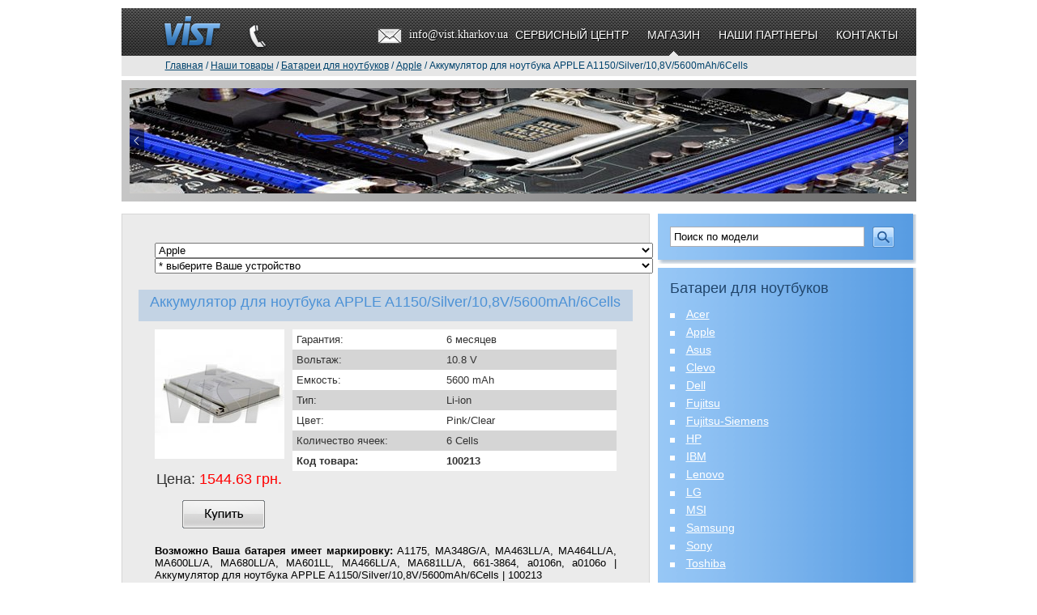

--- FILE ---
content_type: text/html; charset=windows-1251
request_url: https://vist.kharkov.ua/2438/
body_size: 5864
content:
<!DOCTYPE HTML PUBLIC "-//W3C//DTD HTML 4.01 Transitional//EN"
"http://www.w3.org/TR/html4/loose.dtd">
<html><head><meta http-equiv="Content-Type" content="text/html; charset=windows-1251"><title>Аккумулятор для ноутбука APPLE A1150/Silver/10,8V/5600mAh/6Cells</title><meta name="Description" content="Аккумулятор для ноутбука APPLE A1150/Silver/10,8V/5600mAh/6Cells"><meta name="Keywords" content="Аккумулятор для ноутбука APPLE A1150/Silver/10,8V/5600mAh/6Cells"><base href="https://vist.kharkov.ua/"><link rel="stylesheet" type="text/css" href="/css/base.css" media="screen"><link rel="stylesheet" type="text/css" href="/css/style.css" media="screen"><link rel="stylesheet" type="text/css" href="/css/print.css" media="print"><link rel="shortcut icon" href="favicon.ico" type="image/x-icon"><link rel="icon" href="favicon.ico" type="image/x-icon"><script type="text/javascript" src="_js/js.js"></script><!--[if IE 6]><script type="text/javascript" src="/_js/DD_belatedPNG_0.0.8a.js"></script><script type="text/javascript" src="/_js/IE7.js"></script><script>DD_belatedPNG.fix('#left_col ul, #item1 a,#item2 a,#item3 a,#item4 a,#item5 a,#item6 a, img,li, div');</script><![endif]-->
<script type="text/javascript" charset="UTF-8">
/* <![CDATA[ */
try { if (undefined == xajax.config) xajax.config = {}; } catch (e) { xajax = {}; xajax.config = {}; };
xajax.config.requestURI = "https://vist.kharkov.ua:80/2438/?id_resource=2438&byid=y";
xajax.config.statusMessages = false;
xajax.config.waitCursor = true;
xajax.config.version = "xajax 0.5 Beta 4";
xajax.config.legacy = false;
xajax.config.defaultMode = "asynchronous";
xajax.config.defaultMethod = "POST";
/* ]]> */
</script>
<script type="text/javascript" src="xajax_js/xajax_core.js" charset="UTF-8"></script>
<script type="text/javascript" charset="UTF-8">
/* <![CDATA[ */
window.setTimeout(
 function() {
  var scriptExists = false;
  try { if (xajax.isLoaded) scriptExists = true; }
  catch (e) {}
  if (!scriptExists) {
   alert("Error: the xajax Javascript component could not be included. Perhaps the URL is incorrect?\nURL: xajax_js/xajax_core.js");
  }
 }, 2000);
/* ]]> */
</script>

<script type='text/javascript' charset='UTF-8'>
/* <![CDATA[ */
xajax_GetModelsNotesByBrand = function() { return xajax.request( { xjxfun: 'GetModelsNotesByBrand' }, { parameters: arguments } ); };
/* ]]> */
</script>
<script type="text/javascript" src="https://apis.google.com/js/plusone.js"></script><script type="text/javascript" src="/_js/jquery/jquery-1.4.2.min.js"></script><script type="text/javascript" src="/_js/jquery/jquery.jcarousel.min.js"></script><link rel="stylesheet" type="text/css" href="/css/jquery.jcarousel.css" /><link rel="stylesheet" type="text/css" href="/css/tango/skin.css" /><script type="text/javascript">
	jQuery(document).ready(function() {
		jQuery('#mycarousel').jcarousel({
			scroll: 1
			, wrap: 'circular'
			, auto: 5
		});
	});
</script></head><body><div class="page"><div class="inner_page"><div class="page"><div class="top"><div class="top-logo"><a href="https://vist.kharkov.ua/"><img src="images/ii/i16.png" alt="VIST" title="VIST" width="125" height="59" border="0"></a></div><div class="top-phone-city"></div><div class="top-email"><a href="mailto:info@vist.kharkov.ua">info@vist.kharkov.ua</a></div><div class="top-menu"><ul><li><a href="services/">Сервисный центр</a></li><li class="current"><a href="shop/">Магазин</a></li><li><a href="partners/">Наши партнеры</a></li><li><a href="contacts/">Контакты</a></li></ul><div class="clearer"></div></div><div class="clearer"></div></div><div class="top2" itemscope itemtype="http://schema.org/BreadcrumbList"><p style="line-height:20px"><a href="https://vist.kharkov.ua/">Главная</a>&nbsp;/&nbsp;<span itemprop="itemListElement" itemscope itemtype="http://schema.org/ListItem"><a href="section/6/" itemprop="item"><span itemprop="name">Наши товары</span></a></span>&nbsp;/&nbsp;<span itemprop="itemListElement" itemscope itemtype="http://schema.org/ListItem"><a href="shop/akkumulyatori-batteries-for-laptops/" itemprop="item"><span itemprop="name">Батареи для ноутбуков</span></a></span>&nbsp;/&nbsp;<span itemprop="itemListElement" itemscope itemtype="http://schema.org/ListItem"><a href="207/" itemprop="item"><span itemprop="name">Apple</span></a></span>&nbsp;/&nbsp;Аккумулятор для ноутбука APPLE A1150/Silver/10,8V/5600mAh/6Cells</p>&nbsp;</div></div><div id="index-slider"><div class="page"><div style="padding:10px 0 0 10px"><ul id="mycarousel" class="jcarousel-skin-tango"><li><img src="img/2/3985.jpg" alt="" title="" width="961" height="130" border="0"></li><li><img src="img/2/3986.jpg" alt="" title="" width="961" height="130" border="0"></li><li><img src="img/2/3.jpg" alt="" title="" width="961" height="130" border="0"></li></ul></div></div></div><div><img src="images/p.gif" width="1" height="5" border="0" alt=""></div><div class="clearer"></div><div id="content"><div id="colums"><div id="left_col1"><div id="top_left_col"></div><div class="center_left_col"><form action="shop/akkumulyatori-batteries-for-laptops/search/" method="get"><table cellpadding="0" cellspacing="0"><tr><td><input type="text" name="model" value="Поиск по модели" onClick="this.value=''" style="width: 230px; border: 1px solid #abadb3;  padding: 4px; margin: 0 10px 0 0"></td><td align="right"><input type="image" src="images/search.gif" title="Поиск по модели"></td></tr></table></form></div><div style="margin-bottom:5px" class="bottom_left_col"></div><div class="center_left_col"><h2>Батареи для ноутбуков</h2><ul><li><a href="205/">Acer</a></li><li><a href="207/">Apple</a></li><li><a href="208/">Asus</a></li><li><a href="210/">Clevo</a></li><li><a href="213/">Dell</a></li><li><a href="2269/">Fujitsu</a></li><li><a href="2272/">Fujitsu-Siemens</a></li><li><a href="2270/">HP</a></li><li><a href="221/">IBM</a></li><li><a href="224/">Lenovo</a></li><li><a href="225/">LG</a></li><li><a href="228/">MSI</a></li><li><a href="206/">Samsung</a></li><li><a href="234/">Sony</a></li><li><a href="236/">Toshiba</a></li></ul></div><div style="margin-bottom:5px" class="bottom_left_col"></div><div class="center_left_col"><ul><li><a href="shop/laptop-power/">Блоки питания для ноутбуков</a></li></ul></div><div style="margin-bottom:5px" class="bottom_left_col"></div><div class="bannerleft"><p>&nbsp;</p><p>&nbsp;</p><p>&nbsp;</p><p>&nbsp;</p><p>&nbsp;</p><p>&nbsp;</p></div></div><div id="right_col1" class="price_page"><div style="padding: 20px"><form action="https://vist.kharkov.ua/shop/akkumulyatori-batteries-for-laptops/" method="get" name="fNoteBatteries" id="fNoteBatteries" class="notes"><select name="brand" onChange="NotesModelsLoading(); xajax_GetModelsNotesByBrand(xajax.getFormValues('fNoteBatteries'));"><option value="">* выберите производителя ноутбука<option value="205">Acer<option value="207" selected>Apple<option value="208">Asus<option value="210">Clevo<option value="213">Dell<option value="2269">Fujitsu<option value="2272">Fujitsu-Siemens<option value="2270">HP<option value="221">IBM<option value="224">Lenovo<option value="225">LG<option value="228">MSI<option value="206">Samsung<option value="234">Sony<option value="236">Toshiba</select><div id="notemodels"><select name="model" onChange="this.form.submit();"><option value="">* выберите Ваше устройство<option value="Apple A1342 Macbook 2009/2010">Apple A1342 Macbook 2009/2010<option value="Apple MacBook 13">Apple MacBook 13<option value="Apple MacBook 13&quot; Aluminum Unibody Series(2008 Version)">Apple MacBook 13&quot; Aluminum Unibody Series(2008 Version)<option value="Apple MacBook A1181">Apple MacBook A1181<option value="Apple MacBook A1342">Apple MacBook A1342<option value="Apple MacBook Air MB543">Apple MacBook Air MB543<option value="Apple MacBook Air MB940">Apple MacBook Air MB940<option value="Apple MacBook Air MC233">Apple MacBook Air MC233<option value="Apple MacBook Air MC233LL/A">Apple MacBook Air MC233LL/A<option value="Apple MacBook Air MC233RSA">Apple MacBook Air MC233RSA<option value="Apple MacBook Air MC234">Apple MacBook Air MC234<option value="Apple MacBook MA254">Apple MacBook MA254<option value="Apple MacBook MA255">Apple MacBook MA255<option value="Apple MacBook MA472">Apple MacBook MA472<option value="Apple MacBook MA561">Apple MacBook MA561<option value="Apple MacBook MA699">Apple MacBook MA699<option value="Apple MacBook MA700">Apple MacBook MA700<option value="Apple MacBook MA701">Apple MacBook MA701<option value="Apple MacBook MB061RS/A">Apple MacBook MB061RS/A<option value="Apple MacBook MB062RS/A">Apple MacBook MB062RS/A<option value="Apple MacBook MB063RS/A">Apple MacBook MB063RS/A<option value="Apple MacBook MB402RS/A">Apple MacBook MB402RS/A<option value="Apple MacBook MB403RS/A">Apple MacBook MB403RS/A<option value="Apple MacBook MB404RS/A">Apple MacBook MB404RS/A<option value="Apple MacBook MB466">Apple MacBook MB466<option value="Apple MacBook MB881">Apple MacBook MB881<option value="Apple MacBook Pro">Apple MacBook Pro<option value="Apple MacBook Pro 15">Apple MacBook Pro 15<option value="Apple MacBook Pro 17">Apple MacBook Pro 17<option value="Apple MacBook Pro A1150">Apple MacBook Pro A1150<option value="Apple MacBook Pro A1151">Apple MacBook Pro A1151<option value="Apple MacBook Pro A1278">Apple MacBook Pro A1278<option value="Apple MacBook Pro A1286">Apple MacBook Pro A1286<option value="Apple MacBook Pro A1297">Apple MacBook Pro A1297<option value="Apple MacBook Pro MA092">Apple MacBook Pro MA092<option value="Apple MacBook Pro MA463">Apple MacBook Pro MA463<option value="Apple MacBook Pro MA464">Apple MacBook Pro MA464<option value="Apple MacBook Pro MA600">Apple MacBook Pro MA600<option value="Apple MacBook Pro MA601">Apple MacBook Pro MA601<option value="Apple MacBook Pro MA609">Apple MacBook Pro MA609<option value="Apple MacBook Pro MA610">Apple MacBook Pro MA610<option value="Apple MacBook Pro MA611">Apple MacBook Pro MA611<option value="Apple MacBook Pro MA895RS/A">Apple MacBook Pro MA895RS/A<option value="Apple MacBook Pro MA896RS/A">Apple MacBook Pro MA896RS/A<option value="Apple MacBook Pro MA897RS/A">Apple MacBook Pro MA897RS/A<option value="Apple MacBook Pro MB133RS/A">Apple MacBook Pro MB133RS/A<option value="Apple MacBook Pro MB134">Apple MacBook Pro MB134<option value="Apple MacBook Pro MB134RS/A">Apple MacBook Pro MB134RS/A<option value="Apple MacBook Pro MB166RS/A">Apple MacBook Pro MB166RS/A<option value="Apple MacBook Pro MB467">Apple MacBook Pro MB467<option value="Apple MacBook Pro MB470">Apple MacBook Pro MB470<option value="Apple MacBook Pro MB471">Apple MacBook Pro MB471<option value="Apple MacBook Pro MB985">Apple MacBook Pro MB985<option value="Apple MacBook Pro MB985ARS/A">Apple MacBook Pro MB985ARS/A<option value="Apple MacBook Pro MB985LL/A">Apple MacBook Pro MB985LL/A<option value="Apple MacBook Pro MB986">Apple MacBook Pro MB986<option value="Apple MacBook Pro MB990">Apple MacBook Pro MB990<option value="Apple MacBook Pro MB990LL/A">Apple MacBook Pro MB990LL/A<option value="Apple MacBook Pro MB990RS/A">Apple MacBook Pro MB990RS/A<option value="Apple MacBook Pro MB991">Apple MacBook Pro MB991<option value="Apple MacBook Pro MB991LL/A">Apple MacBook Pro MB991LL/A<option value="Apple MacBook Pro MB991RSA">Apple MacBook Pro MB991RSA<option value="Apple MacBook Pro MC026">Apple MacBook Pro MC026<option value="Apple MacBook Pro MC118">Apple MacBook Pro MC118<option value="Apple MacBook Pro MC118LL/A">Apple MacBook Pro MC118LL/A<option value="Apple MacBook Pro MC226">Apple MacBook Pro MC226<option value="Apple MacBook Pro MC226LL/A">Apple MacBook Pro MC226LL/A<option value="Apple MacBook Unibody 13&quot;">Apple MacBook Unibody 13&quot;<option value="Apple PowerBook G4 12&quot;">Apple PowerBook G4 12&quot;<option value="Apple PowerBook G4 15&quot; Titanium">Apple PowerBook G4 15&quot; Titanium</select></div></form></div><div itemscope itemtype="http://schema.org/WebPage"><div style="text-align: center; background-color: #c3d3e4"><div style="padding: 5px 5px 3px 5px"><h1 itemprop="name">Аккумулятор для ноутбука APPLE A1150/Silver/10,8V/5600mAh/6Cells</h1><div class="micro"><div itemprop="description">Apple MacBook Pro, Apple MacBook Pro 15, Apple MacBook Pro 17, Apple MacBook Pro A1150, Apple MacBook Pro MA463, Apple MacBook Pro MA464, Apple MacBook Pro MA600, Apple MacBook Pro MA601, Apple MacBook Pro MA609, Apple MacBook Pro MA610, Apple MacBook Pro MA895RS/A, Apple MacBook Pro MA896RS/A, Apple MacBook Pro MB133RS/A, Apple MacBook Pro MB134, Apple MacBook Pro MB134RS/A, Apple MacBook Pro MB985, Apple MacBook Pro MB985ARS/A, Apple MacBook Pro MB985LL/A, Apple MacBook Pro MB986, Apple MacBook Pro MC118, Apple MacBook Pro MC118LL/A</div></div></div></div><div style="padding: 10px 20px"><table width="100%" cellpadding="0" cellspacing="0"><tr><td width="170"><img src="image/y/160/160/images/drobak2/100213-1.jpg" alt="Аккумулятор для ноутбука APPLE A1150/Silver/10,8V/5600mAh/6Cells" title="Аккумулятор для ноутбука APPLE A1150/Silver/10,8V/5600mAh/6Cells" width="160" height="160" border="0" style="margin-bottom: 5px; margin-right: 10px"><p style="text-align: center; padding: 0 10px 0 0; font-size: 18px">Цена: <span style="color: red">1544.63 грн.</span></p><div align="center" style="padding: 15px 0 10px 0"><a href="orderproduct/2438/"><img src="images/p.gif" alt="Купить Аккумулятор для ноутбука APPLE A1150/Silver/10,8V/5600mAh/6Cells" title="Купить Аккумулятор для ноутбука APPLE A1150/Silver/10,8V/5600mAh/6Cells" width="102" height="35" border="0" class="buy" onMouseOver="this.className='buy-a'" onMouseOut="this.className='buy'" onClick="this.className='buy-click'"></a></div></td><td><table cellpadding="5" cellspacing="0"><tr bgcolor="#ffffff"><td width="175" style="padding: 5px">Гарантия:</td><td style="padding: 5px">6 месяцев</td></tr><tr bgcolor="#d5d5d5"><td style="padding: 5px">Вольтаж:</td><td style="padding: 5px">10.8 V</td></tr><tr bgcolor="#ffffff"><td style="padding: 5px">Емкость:</td><td style="padding: 5px">5600 mAh</td></tr><tr bgcolor="#d5d5d5"><td style="padding: 5px">Тип:</td><td style="padding: 5px">Li-ion</td></tr><tr bgcolor="#ffffff"><td style="padding: 5px">Цвет:</td><td style="padding: 5px">Pink/Clear</td></tr><tr bgcolor="#d5d5d5"><td style="padding: 5px">Количество ячеек:</td><td style="padding: 5px">6 Cells</td></tr><tr bgcolor="#ffffff"><td class="b" style="padding: 5px">Код товара:</td><td class="b" style="padding: 5px">100213</td></tr></table></td></tr></table><p><b>Возможно Ваша батарея имеет маркировку:</b> A1175, MA348G/A, MA463LL/A, MA464LL/A, MA600LL/A, MA680LL/A, MA601LL, MA466LL/A, MA681LL/A, 661-3864, a0106n, a0106o | Аккумулятор для ноутбука APPLE A1150/Silver/10,8V/5600mAh/6Cells | 100213</p><p><b>Применимость:</b> Apple MacBook Pro, Apple MacBook Pro 15, Apple MacBook Pro 17, Apple MacBook Pro A1150, Apple MacBook Pro MA463, Apple MacBook Pro MA464, Apple MacBook Pro MA600, Apple MacBook Pro MA601, Apple MacBook Pro MA609, Apple MacBook Pro MA610, Apple MacBook Pro MA895RS/A, Apple MacBook Pro MA896RS/A, Apple MacBook Pro MB133RS/A, Apple MacBook Pro MB134, Apple MacBook Pro MB134RS/A, Apple MacBook Pro MB985, Apple MacBook Pro MB985ARS/A, Apple MacBook Pro MB985LL/A, Apple MacBook Pro MB986, Apple MacBook Pro MC118, Apple MacBook Pro MC118LL/A</p><br></div></div><a name="contactform"></a><div id="orderform" style="display: none"><br><h2>Заказать Аккумулятор для ноутбука APPLE A1150/Silver/10,8V/5600mAh/6Cells</h2><div style="padding: 20px"><form action="https://vist.kharkov.ua/2438/?view=order#contactform" method="post"><input type="hidden" name="opt" value="SendQuest"><input type="hidden" name="path" value="2438/"><input type="hidden" name="path2" value="contactform"><input type="hidden" name="path3" value="order"><input type="hidden" name="typeproduct" value="notebattery"><input type="hidden" name="subject" value="Аккумулятор для ноутбука APPLE A1150/Silver/10,8V/5600mAh/6Cells"><div align="center"><table cellpadding="3" cellspacing="0" style="width: 450px"><tr><td align="left">Ваше имя:</td><td align="left" class="window_table"><input type="text" name="author" value="" class="email-form" style="width: 330px; padding: 1px; height: 20px"></td></tr><tr><td align="left">Ваш e-mail:</td><td align="left" class="window_table"><input type="text" name="email" value="" class="email-form" style="width: 330px; padding: 1px; height: 20px"></td></tr><tr><td align="left">Город:</td><td align="left" class="window_table"><input type="text" name="city" value="" class="email-form mini" style="width: 330px; padding: 1px; height: 20px"></td></tr><tr><td align="left">Телефон:</td><td align="left" class="window_table"><input type="text" name="phone" class="email-form mini" value="" style="width: 330px; padding: 1px; height: 20px"></td></tr><tr><td align="left">Сообщение:</td><td align="left" class="window_table"><textarea name="quest" style="width: 330px; padding: 1px; height: 50px"></textarea></td></tr><tr><td align="left" style="padding: 4px 0 0 0">Защита&nbsp;от&nbsp;спама:&nbsp;&nbsp;</td><td align="left" class="window_table">два плюс два равно <input type="text" name="captcha" style="width: 100px; padding: 1px; height: 20px"><div class="tahoma f11px">Человек легко решит этот простой пример.<br><b>Ответ вводите, пожалуйста, словом.</b></div></td></tr><tr><td id="form_but" colspan="2" align="right" style="padding: 7px 0 0 0"><input type="submit" value="" class="send" onMouseOver="this.className='send-a'" onMouseOut="this.className='send'" onClick="this.className='send-click'"></td></tr></table></div></form></div></div></div><div style="float:left; height: 5px; width: 654px;"><img src="images/p.gif" width="1" height="5" border="0" alt=""></div></div></div></div></div><div class="clearer"></div><div><img src="images/p.gif" width="1" height="17" border="0" alt=""></div><div id="index-footer"><div class="page"><div class="footer-sub footer-sub-1"><div class="footer-sub-icon"><a href="services/"><img src="img/2120/i.png" alt="ИТ-аутсорсинг" title="ИТ-аутсорсинг" width="140" height="142" border="0"></a></div><div class="footer-sub-about"><div class="footer-sub-about-name"><a href="services/">ИТ-аутсорсинг</a></div></div></div><div class="footer-sub footer-sub-2"><div class="footer-sub-icon"><a href="shop/"><img src="img/2121/i.png" alt="Батареи&lt;/br&gt;и блоки питания&lt;/br&gt;для ноутбуков" title="Батареи&lt;/br&gt;и блоки питания&lt;/br&gt;для ноутбуков" width="140" height="142" border="0"></a></div><div class="footer-sub-about"><div class="footer-sub-about-name"><a href="shop/">Батареи</br>и блоки питания</br>для ноутбуков</a></div></div></div><div class="footer-sub footer-sub-3"><div class="footer-sub-icon"><a href="faq/"><img src="img/2122/i.png" alt="Вопрос-ответ" title="Вопрос-ответ" width="140" height="142" border="0"></a></div><div class="footer-sub-about"><div class="footer-sub-about-name"><a href="faq/">Вопрос-ответ</a></div></div></div></div></div><div class="clearer"></div><div><img src="images/p.gif" width="1" height="15" border="0" alt=""></div><div class="page"><div class="micro"><div itemscope itemtype="http://schema.org/LocalBusiness"><span itemprop="name">VIST</span>, <span itemprop="address">г. Харьков, Украина</span>, <span itemprop="telephone">+38(057) 780-1030</span></div></div><div align="center" class="footer-menu fleft"><p><span class="tahoma f12px">&copy; 2010-2023 Vist. IT-Service<br /></span></p>
<div id="OKAYFREEDOM_INJECTED" style="display: none;">&nbsp;</div>
<script type="text/javascript" src="moz-extension://5a7f9ea7-0239-4b19-9704-d254e1405e93/web/libs/ciuvo-addon-sdk.min.js"></script></div><div align="right" class="fright" width="100px">
<!--LiveInternet counter--><script type="text/javascript"><!--
document.write("<a href='http://www.liveinternet.ru/click' "+
"target=_blank><img src='//counter.yadro.ru/hit?t14.1;r"+
escape(document.referrer)+((typeof(screen)=="undefined")?"":
";s"+screen.width+"*"+screen.height+"*"+(screen.colorDepth?
screen.colorDepth:screen.pixelDepth))+";u"+escape(document.URL)+
";h"+escape(document.title.substring(0,80))+";"+Math.random()+
"' alt='' title='LiveInternet: показано число просмотров за 24"+
" часа, посетителей за 24 часа и за сегодня' "+
"border='0' width='88' height='31'><\/a>")
//--></script><!--/LiveInternet-->
</div></div><div class="clearer"></div>
<script type="text/javascript">

  var _gaq = _gaq || [];
  _gaq.push(['_setAccount', 'UA-15727918-1']);
  _gaq.push(['_trackPageview']);

  (function() {
    var ga = document.createElement('script'); ga.type = 'text/javascript'; ga.async = true;
    ga.src = ('https:' == document.location.protocol ? 'https://ssl' : 'http://www') + '.google-analytics.com/ga.js';
    var s = document.getElementsByTagName('script')[0]; s.parentNode.insertBefore(ga, s);
  })();

</script>

<script type="text/javascript">

  var _gaq = _gaq || [];
  _gaq.push(['_setAccount', 'UA-19195039-1']);
  _gaq.push(['_trackPageview']);

  (function() {
    var ga = document.createElement('script'); ga.type = 'text/javascript'; ga.async = true;
    ga.src = ('https:' == document.location.protocol ? 'https://ssl' : 'http://www') + '.google-analytics.com/ga.js';
    var s = document.getElementsByTagName('script')[0]; s.parentNode.insertBefore(ga, s);
  })();

</script>

<!-- Google tag (gtag.js) -->
<script async src="https://www.googletagmanager.com/gtag/js?id=G-L3GX9NR700"></script>
<script>
  window.dataLayer = window.dataLayer || [];
  function gtag(){dataLayer.push(arguments);}
  gtag('js', new Date());

  gtag('config', 'G-L3GX9NR700');
</script>

<!-- Yandex.Metrika counter -->
<script type="text/javascript">
(function (d, w, c) {
    (w[c] = w[c] || []).push(function() {
        try {
            w.yaCounter22727623 = new Ya.Metrika({id:22727623,
                    webvisor:true,
                    clickmap:true,
                    trackLinks:true,
                    accurateTrackBounce:true});
        } catch(e) { }
    });

    var n = d.getElementsByTagName("script")[0],
        s = d.createElement("script"),
        f = function () { n.parentNode.insertBefore(s, n); };
    s.type = "text/javascript";
    s.async = true;
    s.src = (d.location.protocol == "https:" ? "https:" : "http:") + "//mc.yandex.ru/metrika/watch.js";

    if (w.opera == "[object Opera]") {
        d.addEventListener("DOMContentLoaded", f, false);
    } else { f(); }
})(document, window, "yandex_metrika_callbacks");
</script>
<noscript><div><img src="//mc.yandex.ru/watch/22727623" style="position:absolute; left:-9999px;" alt="" /></div></noscript>
<!-- /Yandex.Metrika counter -->
<!-- This page was generated by SmartyCMS(R) http://www.smartycms.com/ --></body></html>

--- FILE ---
content_type: text/css
request_url: https://vist.kharkov.ua/css/base.css
body_size: 1299
content:
a{ text-decoration: underline; }
a:hover{ text-decoration: none; }
td{ vertical-align: top; }
.b{ font-weight: bold; }
.i{ font-style: italic; }
.j{ text-align: justify; }
.vam{ vertical-align: middle; }
.vab{ vertical-align: bottom; }
.visibility_on{ display: block; }
.visibility_off{ display: none; }
.img_r{ margin: 0px 0px 5px 10px; }
.img_l{ margin: 0px 10px 5px 0px; }
.fleft{ float: left; }
.fright{ float: right; }
.clearer{clear: both; }
img{ border: 0; }

.f06{ font-size: 0.6em; }
.f07{ font-size: 0.7em; }
.f08{ font-size: 0.8em; }
.f09{ font-size: 0.9em; }
.f10{ font-size: 1.0em; }
.f11{ font-size: 1.1em; }
.f12{ font-size: 1.2em; }
.f13{ font-size: 1.3em; }
.f14{ font-size: 1.4em; }

.f10px{ font-size: 10px; }
.f11px{ font-size: 11px; }
.f12px{ font-size: 12px; }
.f13px{ font-size: 13px; }
.f14px{ font-size: 14px; }
.f15px{ font-size: 15px; }
.f16px{ font-size: 16px; }
.f17px{ font-size: 17px; }
.f18px{ font-size: 18px; }
.f19px{ font-size: 19px; }
.f20px{ font-size: 20px; }
.f21px{ font-size: 21px; }
.f22px{ font-size: 22px; }
.f23px{ font-size: 23px; }
.f24px{ font-size: 24px; }

.arial{ font-family: Arial, sans-serif; }
.tahoma{ font-family: Tahoma, Arial, sans-serif; }
.verdana{ font-family: Verdana, Arial, sans-serif; }
.times{ font-family: "Times New Roman", serif; }
.georgia{ font-family: Georgia, "Times New Roman", serif; }

--- FILE ---
content_type: text/css
request_url: https://vist.kharkov.ua/css/style.css
body_size: 21186
content:
*{margin:0;padding:0;}
/*body{width:981px;margin:0 auto;padding:0 0 20px 0;}*/
body{padding:10px 0 23px 0;}
body,html{background-color:#ffffff;}

h1{color:#4d92d6;}

#header{overflow:hidden;width:984px;}
#header span{color:#61a2e5;}

#logo_vist{background:url('/images/i/logo_vist.jpg') no-repeat;width:112px;height:59px;text-decoration:none;display:inline;margin-left:70px;float:left;margin-top:16px;}
#phone{font-family:Tahoma, Arial, sans-serif;font-size:30px;color:#20456b;float:right;margin-top:17px;margin-right:3px;}
#slogan{font-family:Arial, sans-serif;font-size:20px;color:#20456b;float:left;margin:27px 0 0 101px;}

#menu{position:relative;width:981px;height:24px;overflow:hidden;margin-top:10px;}

#menu ul{list-style:none;margin-top:15px;}
#menu ul li{top:0px;position:absolute;}
#menu ul li span{font-size:0px;text-indent:-9999px;}
#menu ul li a{text-indent:-9999px;}

#item1{left:214px;z-index:5;}
#item1 a{background:url('/images/i/about.png') no-repeat center top;width:142px;height:24px;display:block;}
#item1 a:hover{background:url('/images/i/about.png') no-repeat center bottom;}
.current-item1{background:url('/images/i/about.gif') no-repeat center center !important;width:142px;height:24px;}

#item2{left:338px;z-index:6;}
#item2 a{background:url('/images/i/price.png') no-repeat center top;width:161px;height:24px;display:block;}
#item2 a:hover{background:url('/images/i/price.png') no-repeat center bottom;}
.current-item2{background:url('/images/i/price.png') no-repeat center center !important;width:161px;height:24px;}

#item3{left:478px;z-index:7;}
#item3 a{background:url('/images/i/articles.png') no-repeat center top;width:140px;height:24px;display:block;}
#item3 a:hover{background:url('/images/i/articles.png') no-repeat center bottom;}
.current-item3{background:url('/images/i/articles.png') no-repeat center center !important;width:140px;height:24px;}

#item4{left:563px;z-index:8;}
#item4 a{background:url('/images/i/FAQ.png') no-repeat center top;width:146px;height:24px;display:block;}
#item4 a:hover{background:url('/images/i/FAQ.png') no-repeat center bottom;}
.current-item4{background:url('/images/i/FAQ.png') no-repeat center center !important;width:146px;height:24px;}

#item5{left:693px;z-index:9;}
#item5 a{background:url('/images/i/partners.png') no-repeat center top;width:114px;height:24px;display:block;}
#item5 a:hover{background:url('/images/i/partners.png') no-repeat center bottom;}
.current-item5{background:url('/images/i/partners.png') no-repeat center center !important;width:114px;height:24px;}

#item7{left:794px;z-index:10;}
#item7 a{background:url('/images/i/shop.png') no-repeat center top;width:101px;height:24px;display:block;}
#item7 a:hover{background:url('/images/i/shop.png') no-repeat center bottom;}
.current-item7{background:url('/images/i/shop.png') no-repeat center center !important;width:101px;height:24px;}

#item6{left:883px;z-index:11;}
#item6 a{background:url('/images/i/contacts.png') no-repeat center top;width:101px;height:24px;display:block;}
#item6 a:hover{background:url('/images/i/contacts.png') no-repeat center bottom;}
.current-item6{background:url('/images/i/contacts.png') no-repeat center center !important;width:101px;height:24px;}

#script{height:258px;}


#top_common_col{background:url('/images/i/top_common_line.png') no-repeat;width:981px;height:1px;font-size:0;line-height:0;}
#center_common_col{background:url('/images/i/center_common_line.png') repeat-y;width:981px;padding:15px;}
#colums{overflow:hidden;width:981px;margin-top:10px;}
#bottom_common_col{background:url('/images/i/bottom_common_line.png') no-repeat;width:981px;height:12px;font-size:0;line-height:0;}

#left_col{float:left;width:319px;}
.center_left_col{width:289px;float:left;}
.center_left_col>a{color:#20456b;text-decoration:none;}
.center_left_col>a:hover{text-decoration:underline;}
.center_left_col h2, .center_left_col3 h2, .center_left_col h2 a{font-family:Tahoma, Arial, sans-serif;font-size:18px;margin-bottom:13px;font-weight:normal;color:#20456b;}
.center_left_col ul{list-style:none;margin-bottom:30px;float:left;}
.center_left_col ul li{display:inline;}
.center_left_col ul li a{text-decoration:underline;font-family:Tahoma, Arial, sans-serif;font-size:14px;color:#fff;background:url('/images/i/left_list_sign.gif') no-repeat 0 7px;padding-left:20px;display:block;margin-bottom:6px;}
.center_left_col ul li a:hover{text-decoration:none;background:url('/images/i/left_list_sign.gif') no-repeat 0 -37px;color:#20456b;}

#right_col{margin-left:332px;width:610px;}
#right_col h2,#right_col1 h2{font-family:Arial, sans-serif;font-size:18px;margin-bottom:10px;font-weight:normal;}
#right_col p,#right_col1 p{font-family:Tahoma, Arial, sans-serif;font-size:10pt;text-align:justify;margin-top:10px;}
#right_col ul,#right_col1 ul{list-style:none;list-style-image:url('/images/i/sign_list2.png');margin:10px 0 0 15px;}
#right_col ul li,#right_col1 ul li{font-family:Tahoma, Arial, sans-serif;font-size:10pt;}

#bottom_col{background:url('/images/i/bottom_col.jpg') no-repeat;width:948px;height:142px;margin-top:5px;padding:15px 20px;overflow:hidden;}
#col_1{float:left;width:280px;overflow:hidden;}
#col_1 img{float:left;margin-right:10px;}
#links_1{float:left;width:144px;overflow:hidden;margin-bottom:5px;}
.topic{font-family:Tahoma, Arial, sans-serif;font-size:18px;color:#20456B;text-decoration:underline;}
.topic:hover{text-decoration:none;}
.news{font-family:Tahoma, Arial, sans-serif;font-size:10pt;margin-bottom:2px;}
.news a{font-family:Tahoma, Arial, sans-serif;font-size:14px;color:#fff;text-decoration:underline;}
.news a:hover{text-decoration:none;}
#col_2{float:left;width:305px;height:126px;overflow:hidden;margin-left:35px;}
#col_2 img{float:left;margin-right:10px;border:none;}
#links_2{float:left;width:167px;overflow:hidden;margin-bottom:5px;}
#col_3{float:left;width:290px;overflow:hidden;margin-left:34px;}
#col_3 img{float:left;margin-right:10px;border:none;}
#links_3{float:left;width:154px;overflow:hidden;margin-bottom:5px;}

#footer{width:984px;margin:25px 0 0 0;}
#footer p{font-family:Tahoma, Arial, sans-serif;font-size:11px;color:#999;text-align:center;}

.inner_page #menu ul li.current{background:url('/images/i/articles.png') no-repeat center center !important;width:140px;height:24px;}

#under_menu{height:46px;background:url('/images/ii/i05.jpg') no-repeat scroll right top #eaeaeb;}
#under_menu p{font-family:Tahoma, Arial, sans-serif;font-size:14px;color:#20456B;}
#under_menu p, #under_menu p a{color:#20456B;font-family:Tahoma,Arial,sans-serif;font-size:14px;}
#under_menu p a:hover{text-decoration:none;}

.inner_page #left_col{float:left;width:319px;}
.inner_page #left_col1{float:right;width:319px;}
.inner_page #left_col1 .bannerleft{display:none;}
.inner_page #right_col{float:right;width:610px;background-color:#ebebeb;border:#d6d6d6 1px solid;padding:15px 20px 20px 20px;}
.inner_page #right_col1{float:left;width:610px;background-color:#ebebeb;border:#d6d6d6 1px solid;padding:15px 20px 20px 20px;}
.inner_page .center_left_col{background:url('/images/i/center_line_right_col.png') repeat-y;width:289px;padding:15px;}
.inner_page .center_left_col2{background:url('/images/i/center_line_right_col2.png') repeat-y;width:289px;padding:15px;}
.inner_page .center_left_col3{background:url('/images/i/center_line_right_col3.png') repeat-y;width:289px;padding:15px;}
.inner_page .center_left_col4{background:url('/images/i/center_line_right_col4.png') repeat-y;width:289px;padding:15px;}
.inner_page #top_left_col{background:url('/images/i/top_line_right_col.png') no-repeat;width:315px;height:1px;font-size:0;line-height:0;}
.inner_page .bottom_left_col{background:url('/images/i/bottom_line_right_col.png') no-repeat 0 bottom;width:319px;height:5px;font-size:0;line-height:0;}
.inner_page .bottom_left_col2{background:url('/images/i/bottom_line_right_col2.png') no-repeat 0 bottom;width:319px;height:5px;font-size:0;line-height:0;}
.inner_page .bottom_left_col3{background:url('/images/i/bottom_line_right_col3.png') no-repeat 0 bottom;width:319px;height:4px;font-size:0;line-height:0;}
.inner_page .bottom_left_col4{background:url('/images/i/bottom_line_right_col4.png') no-repeat 0 bottom;width:319px;height:4px;font-size:0;line-height:0;}
.inner_page #right_col,.inner_page #right_col1{margin:0px;}

#right_col a,#right_col1 a{color:#4d92d6;outline:none;}
#right_col a:hover,#right_col1 a:hover{text-decoration:none;}
#right_col img,#right_col1 img{border:none;}

.inner_page .center_left_col{width:289px;float:none;}
.inner_page .center_left_col ul{list-style:none;margin-bottom:30px;float:none;}
.inner_page .center_left_col h2 a:hover{text-decoration:none;}

#menu ul li#item2.current{background:url('/images/i/price.png') no-repeat center center !important;width:161px;height:24px;}

#price_page #right_col{padding:0px;width:654px;border-left:none;border-bottom:none;}

#right_col.price_page{/*border-bottom:medium none;border-left:medium none;*/ display:block;padding:0;position:relative;width:654px;padding:0px;font-size:0;}
#right_col table,#right_col1 table{font-family:Tahoma, Arial, sans-serif;font-size:10pt;color:#333;width:100%;}
/*
#right_col table th{font-family:Arial, sans-serif;font-size:15px;color:#fff;padding-left:20px;padding-right:47px;text-align:left;font-weight:normal;height:29px;}
*/
/*
#right_col.price_page table tr:first-child{background:#61A2E5;font-family:Arial, sans-serif;font-size:15px;color:#fff;padding-left:20px;padding-right:47px;text-align:left;font-weight:normal;height:29px;}
*/
#right_col table.price_page{border-right:#dbdbdb solid 1px;}
#right_col table.price_page td{border-bottom:#dbdbdb solid 1px;border-left:#dbdbdb solid 1px;padding:4px 10px;}

#right_col h1,#right_col1 h1{font-family:Arial, sans-serif;font-size:18px;margin-bottom:10px;font-weight:normal;}
#right_col h2,#right_col1 h2{font-family:Arial, sans-serif;font-size:18px;margin-bottom:10px;font-weight:normal;}
#right_col h3,#right_col1 h3{font-family:Tahoma, Arial, sans-serif;font-size:18px;margin-bottom:10px;font-weight:normal;}
#right_col h4,#right_col1 h4{font-family:Arial, sans-serif;font-size:18px;margin-bottom:10px;font-weight:normal;}
#right_col h5,#right_col1 h5{font-family:Arial, sans-serif;font-size:18px;margin-bottom:10px;font-weight:normal;}
/*
#right_col table{background:url('/images/i/th_table_price.jpg') no-repeat;border-collapse:collapse;font-family:Tahoma, Arial, sans-serif;font-size:10pt;color:#333;width:654px;}
#right_col table th{font-family:Arial, sans-serif;font-size:15px;color:#fff;padding-left:20px;padding-right:47px;text-align:left;font-weight:normal;height:29px;}
#right_col table tr:first-child{font-family:Arial, sans-serif;font-size:15px;color:#fff;padding-left:20px;padding-right:47px;text-align:left;font-weight:normal;height:29px;}
#right_col table td{border-bottom:#dbdbdb solid 1px;border-left:#dbdbdb solid 1px;padding:4px 20px;}
*/

#menu ul li#item4.current{background:url('/images/i/FAQ.png') no-repeat center center !important;width:146px;height:24px;}

#FAQ_page #right_col{border:none;background:#fff;}
#FAQ_page #right_col table{background:none;width:610px;}
#FAQ_page #right_col table tr{border:none;}
#FAQ_page #right_col table td{border:none;padding:0px;}
#FAQ_page #size_window_form input{width:264px;}

.text_table{font-family:Arial, sans-serif;font-size:16px;vertical-align:top;margin-right:15px;display:block;color:#333;}
.window_table input, .window_table textarea{background:url('/images/i/bg_form.jpg') repeat-x scroll left top #ffffff;border:#c8c8c8 solid 1px;width:425px;height:28px;margin-bottom:15px;padding-left:5px;padding-top:3px;}

#FAQ_page #size_textarea textarea{height:77px;}

#FAQ_page #form_but button{background:url('/images/i/but_form.png') no-repeat center top;width:113px;height:36px;border:none;float:right;margin-right:59px;}
#FAQ_page #form_but button:hover{background:url('/images/i/but_form.png') no-repeat center bottom;}

#message{margin-top:5px;}
.common_block{overflow:hidden;width:981px;background:#c3d3e4;margin-bottom:2px;}
.common_block2{overflow:hidden;width:981px;background:#ccc;margin-bottom:2px;}
.block{float:left;width:450px;padding:11px 20px;font-family:Arial, sans-serif;font-size:12px;overflow:hidden;}

.number{font-family:Arial, sans-serif;font-size:14px;color:#6c6e6e;display:inline;margin-right:10px;}
.name{font-family:Arial, sans-serif;font-size:14px;color:#fff;display:inline;}
.date{font-family:Arial, sans-serif;font-size:14px;color:#6c6e6e;margin-left:45px;}
.quotes{float:left;margin-left:4px;background:url('/images/i/quotes.png') no-repeat;width:21px;height:24px;}

.text{font-family:Arial, sans-serif;font-size:10pt;margin:10px 20px 0 45px;}
.text p{font-family:Tahoma, Arial, sans-serif;font-size:10pt;text-align:justify;margin:10px 0;}
.text h2{font-family:Arial, sans-serif;font-size:18px;font-weight:normal;}
.text a{color:#4d92d6;}

.name2{font-family:Arial, sans-serif;font-size:14px;font-style:italic;color:#3b85ce;margin-left:45px;}
.date2{font-family:Arial, sans-serif;font-size:14px;color:#7fa5cc;margin-left:45px;}

#counter{float:right;height:31px;width:90px;padding:0 0 10px 0;}
#counter2{float:right;height:31px;width:88px;}

#nav{text-align:center;font-family:Arial, sans-serif;font-size:14px;font-weight:bold;color:#4d92d6;}
#nav a{font-family:Arial, sans-serif;font-size:14px;font-weight:bold;color:#4d92d6;padding:0 5px;}
#nav a:hover{text-decoration:none;}
.current_nav{font-family:Arial, sans-serif;font-size:14px;font-weight:normal;}

.but-form{width:113px;height:36px;border:0px;background:url('/images/i/but_form.png') no-repeat scroll left top transparent;cursor:pointer;}
.but-form-a{width:113px;height:36px;border:0px;background:url('/images/i/but_form.png') no-repeat scroll left bottom transparent;cursor:pointer;}

.inner_page #right_col2{float:right;width:612px;background-color:#ebebeb;border:#d6d6d6 1px solid;margin-top:10px;padding:15px 20px 20px 20px;}
#right_col2 h2{font-family:Arial, sans-serif;font-size:18px;margin-bottom:10px;font-weight:normal;}
#right_col2 p{font-family:Tahoma, Arial, sans-serif;font-size:10pt;text-align:justify;margin-top:10px;}
#right_col2 ul{list-style:none;list-style-image:url('/images/i/sign_list2.png');margin:10px 0 0 15px;}
#right_col2 ul li{font-family:Tahoma, Arial, sans-serif;font-size:10pt;}
#right_col2 a{color:#4d92d6;outline:none;}
#right_col2 a:hover{text-decoration:none;}
#right_col2 img{border:none;}

.notes select{width:615px;}

.product-colors{list-style:none;margin:0;padding:0;}
.product-colors li{float:left;margin:10px 10px 10px 0;padding:0;list-style:none;}

.page{width:981px;margin:0 auto;}

#index-slider{background:url('/images/ii/i01.png') no-repeat scroll center top transparent;height:150px;}
#index-footer{background:url('/images/ii/i03.png') no-repeat scroll center top transparent;height:152px;}

.index-sub{float:left;width:319px;margin:0 12px 0 0;}
.index-sub-last{margin:0;}
.index-sub-name{width:319px;height:43px;padding:17px 0 0 0;font-family:Tahoma, Arial, sans-serif;font-size:24px;color:#ffffff;text-align:center;background:url('/images/ii/i02.png') no-repeat scroll left top #569be1;}
.index-sub-name a{color:#ffffff;text-decoration:none;}
.index-sub-about{height:279px;overflow:hidden;padding:0 19px 0 19px;border-left:1px solid #c8c8c8;border-right:1px solid #c8c8c8;font-family:Tahoma, Arial, sans-serif;font-size:13px;}
.index-sub-phone{background:url('/images/ii/phone.png') no-repeat scroll 60px center transparent;height:32px;padding:8px 0 0 0;background-color:#c8c8c8;font-family:Tahoma, Arial, sans-serif;font-size:18px;color:#20456b;text-align:center;}

.header-phone{background:url('/images/ii/phone.png') no-repeat scroll left center transparent;padding:10px 15px 0 0;font-family:Tahoma, Arial, sans-serif;font-size:18px;color:#20456b;}

.footer-sub{float:left;}
.footer-sub-icon{float:left;padding:3px 0 0 0;}
.footer-sub-about{float:left;padding:3px 0 0 0;}
.footer-sub-about-name{padding:40px 0 0 0;font-family:Tahoma, Arial, sans-serif;font-size:18px;color:#20456b;}
.footer-sub-about-name a{color:#20456b;text-decoration:none;}
.footer-sub-about-text{width:170px;height:40px;overflow:hidden;padding:15px 0 0 0;font-family:Tahoma, Arial, sans-serif;font-size:14px;color:#ffffff;}
.footer-sub-about-text a{color:#ffffff;}
.footer-sub-about-date{padding:10px 0 0 0;font-family:Tahoma, Arial, sans-serif;font-size:13px;color:#010000;}
.footer-sub-1{width:327px;}
.footer-sub-2{width:331px;}
.footer-sub-3{width:323px;}

.footer-menu{width:781px;padding:5px 0 0 100px;font-family:Tahoma, Arial, sans-serif;font-size:16px;color:#909090;}
.footer-menu a{color:#4f9de9;}
.footer-menu span{margin:0 20px 0 0;}

.expand{background:url('/images/plus.gif') no-repeat scroll left top transparent;cursor:pointer;}
.expand-a{background:url('/images/plus-a.gif') no-repeat scroll left top transparent;cursor:pointer;}
.expanded{background:url('/images/minus.gif') no-repeat scroll left top transparent;cursor:pointer;}

div.list{font-family:Tahoma, Arial, sans-serif;font-size:14px;color:#fff;padding:0 0 8px 0;}
div.list img{margin:0 9px 0 0;}
div.list a{text-decoration:underline;color:#ffffff;}
div.list a:hover{text-decoration:none;color:#20456b;}

.buy{background:url('/images/buy.gif') no-repeat scroll left top transparent;cursor:pointer;}
.buy-a{background:url('/images/buy.gif') no-repeat scroll left -35px transparent;cursor:pointer;}
.buy-click{background:url('/images/buy.gif') no-repeat scroll left -70px transparent;cursor:pointer;}

.send{width:102px;height:35px;border:0px;background:url('/images/send.gif') no-repeat scroll left top transparent;cursor:pointer;}
.send-a{width:102px;height:35px;border:0px;background:url('/images/send.gif') no-repeat scroll left -35px transparent;cursor:pointer;}
.send-click{width:102px;height:35px;border:0px;background:url('/images/send.gif') no-repeat scroll left -70px transparent;cursor:pointer;}

.send2{width:143px;height:35px;border:0px;background:url('/images/send2.gif') no-repeat scroll left top transparent;cursor:pointer;}
.send2-a{width:143px;height:35px;border:0px;background:url('/images/send2.gif') no-repeat scroll left -35px transparent;cursor:pointer;}
.send2-click{width:143px;height:35px;border:0px;background:url('/images/send2.gif') no-repeat scroll left -70px transparent;cursor:pointer;}

.products-header{height:59px;background:url('/images/ii/i06.png') repeat-x scroll left top transparent;}
.products-groups{list-style:none;padding:0 0 0 27px;margin:0;}
.products-groups li{float:left;padding:30px 0 0 0;height:29px;margin:0 30px 0 0;font-family:Tahoma,Arial,sans-serif;font-size:14px;}
.products-groups li.current{background:url('/images/ii/i08.gif') no-repeat scroll center bottom transparent;}
.products-groups li a{color:#cccccc;text-decoration:none;}
.products-groups li.current a, .products-groups li a:hover{color:#ffffff;}
.products-path{padding:12px 32px 9px 32px;background-color:#e8e8e8;font-family:Tahoma,Arial,sans-serif;font-size:12px;color:#00436d;}
.products-path a{color:#00436d;}

.top{height:59px;background:url('/images/ii/i15.gif') repeat-x scroll left top transparent;}
.top2{height:23px;padding:2px 0 0 54px;margin:0 0 5px 0;font-family:Tahoma,Arial,sans-serif;font-size:12px;color:#00436d;background-color:#e7e7e7;}
.top2 a{color:#00436d;}

.top-logo{float:left;width:125px;height:59px;}
.top-phone-city{float:left;width:120px;height:34px;padding:25px 0 0 60px;font-family:Tahoma,sans-se7rif;font-size:14px;color:#ffffff;text-shadow:1px 1px 1px rgba(0,0,0,1);background:url('/images/ii/i17.png') no-repeat scroll 30px top transparent;}
.top-email{float:left;width:120px;height:34px;padding:25px 0 0 50px;font-family:Tahoma,sans-se7rif;font-size:14px;color:#ffffff;text-shadow:1px 1px 1px rgba(0,0,0,1);background:url('/images/ii/i19.png') no-repeat scroll 10px -4px transparent;}
.top-email a{color:#fff;text-decoration:none;}
.top-email a:hover{text-decoration:underline;}
.top-phone-mobile{float:left;width:150px;height:34px;padding:25px 0 0 40px;font-family:Tahoma,sans-se7rif;font-size:14px;color:#ffffff;text-shadow:1px 1px 1px rgba(0,0,0,1);background:url('/images/ii/i18.png') no-repeat scroll left top transparent;}
.top-menu{float:right;height:59px;padding:0 23px 0 0;}
.top-menu ul{list-style:none;padding:0;margin:0;}
.top-menu ul li{float:left;margin:0 23px 0 0;}
.top-menu ul li:last-child{margin:0;}
.top-menu ul li.current{background:url('/images/ii/i08.gif') no-repeat scroll center bottom transparent;}
.top-menu ul li a{display:block;height:34px;padding:25px 0 0 0;font-family:Tahoma,sans-serif;font-size:14px;color:#ffffff;text-shadow:1px 1px 1px rgba(0,0,0,1);text-transform:uppercase;text-decoration:none;}

.micro{display:none;}
.rating{padding:10px 0 0 0;text-align:right;font-family:Tahoma,Arial,sans-serif;font-size:13px;color:#888;}

.rate{width:24px;height:24px;border:0;background:url('/images/rate.png') no-repeat scroll center bottom transparent;background-size:24px 48px;cursor:pointer;}

--- FILE ---
content_type: text/css
request_url: https://vist.kharkov.ua/css/tango/skin.css
body_size: 1349
content:
.jcarousel-skin-tango .jcarousel-container-horizontal{width:961px;height:130px;}
.jcarousel-skin-tango .jcarousel-clip-horizontal{width:961px;height:130px;}
.jcarousel-skin-tango .jcarousel-item{width:961px;height:130px;}
.jcarousel-skin-tango .jcarousel-item-horizontal{}

.jcarousel-skin-tango .jcarousel-next-horizontal{position:absolute;top:50px;right:0px;width:18px;height:30px;cursor:pointer;background:transparent url(next-horizontal.png) no-repeat 0 0;}
.jcarousel-skin-tango .jcarousel-next-horizontal:hover{background-position:-36px 0;}
.jcarousel-skin-tango .jcarousel-next-horizontal:active{background-position:-72px 0;}
.jcarousel-skin-tango .jcarousel-next-disabled-horizontal, .jcarousel-skin-tango .jcarousel-next-disabled-horizontal:hover, .jcarousel-skin-tango .jcarousel-next-disabled-horizontal:active{cursor:default;background-position:-144px 0;}

.jcarousel-skin-tango .jcarousel-prev-horizontal{position:absolute;top:50px;left:0;width:18px;height:30px;cursor:pointer;background:transparent url(prev-horizontal.png) no-repeat 0 0;}
.jcarousel-skin-tango .jcarousel-prev-horizontal:hover{background-position:-36px 0;}
.jcarousel-skin-tango .jcarousel-prev-horizontal:active{background-position:-72px 0;}
.jcarousel-skin-tango .jcarousel-prev-disabled-horizontal, .jcarousel-skin-tango .jcarousel-prev-disabled-horizontal:hover, .jcarousel-skin-tango .jcarousel-prev-disabled-horizontal:active{cursor:default;background-position:-144px 0;}

--- FILE ---
content_type: text/css
request_url: https://vist.kharkov.ua/css/print.css
body_size: -84
content:
.noprint{ display: none; }

--- FILE ---
content_type: application/javascript
request_url: https://vist.kharkov.ua/_js/js.js
body_size: 2857
content:
window.onerror = null;

function NotesModelsLoading(){
	document.getElementById('notemodels').innerHTML = '<select disabled><option value="">загрузка данных...</select>';
}

function ChangeProductImage( id, img ){
	document.getElementById('product'+id).src = img;
}

function switchVisible( off, on ){
	document.getElementById( off ).style.display = 'none';
	document.getElementById( on ).style.display = 'block';
}

function showBlock( obj ){
	document.getElementById( obj ).style.display = 'block';
}

function expandOFF(){
	var elements = document.getElementsByTagName( 'img' );
	for( var i = 0; i < elements.length; i++ ){
		if( 'expand-a' == elements[i].className ){
			elements[i].className = 'expand';
		}
	}
}

function expandON( id ){
	if( 'expanded' != document.getElementById( 'expand' + id ).className ){
		document.getElementById( 'expand' + id ).className = 'expand-a';
	}
}
	
function expandList( id ){
	if( 'expand-a' == document.getElementById( 'expand' + id ).className ){
		document.getElementById( 'content' + id ).style.display = 'block';
		document.getElementById( 'expand' + id ).className = 'expanded';
	}else{
		document.getElementById( 'content' + id ).style.display = 'none';
		document.getElementById( 'expand' + id ).className = 'expand-a';
	}
}

function checkOrderForm(){
	if( "" == document.getElementById('author').value ){
		alert("Заполните поле: Ваше имя");
		document.getElementById('author').focus();
		return false;
	}
	if( "" == document.getElementById('city').value ){
		alert("Заполните поле: Город");
		document.getElementById('city').focus();
		return false;
	}
	if( "" == document.getElementById('phonenumber').value ){
		alert("Заполните поле: Телефон");
		document.getElementById('phonenumber').focus();
		return false;
	}
	if( "" == document.getElementById('captcha').value ){
		alert("Заполните поле: Защита от спама");
		document.getElementById('captcha').focus();
		return false;
	}
	return true;
}

function showRate(r){
	var rate = parseFloat( r );
	if( 0 < rate ){ document.getElementById('rate1').style.backgroundPosition = 'center top'; }else{ document.getElementById('rate1').style.backgroundPosition = 'center bottom'; }
	if( 1.5 < rate ){ document.getElementById('rate2').style.backgroundPosition = 'center top'; }else{ document.getElementById('rate2').style.backgroundPosition = 'center bottom'; }
	if( 2.5 < rate ){ document.getElementById('rate3').style.backgroundPosition = 'center top'; }else{ document.getElementById('rate3').style.backgroundPosition = 'center bottom'; }
	if( 3.5 < rate ){ document.getElementById('rate4').style.backgroundPosition = 'center top'; }else{ document.getElementById('rate4').style.backgroundPosition = 'center bottom'; }
	if( 4.5 < rate ){ document.getElementById('rate5').style.backgroundPosition = 'center top'; }else{ document.getElementById('rate5').style.backgroundPosition = 'center bottom'; }
}